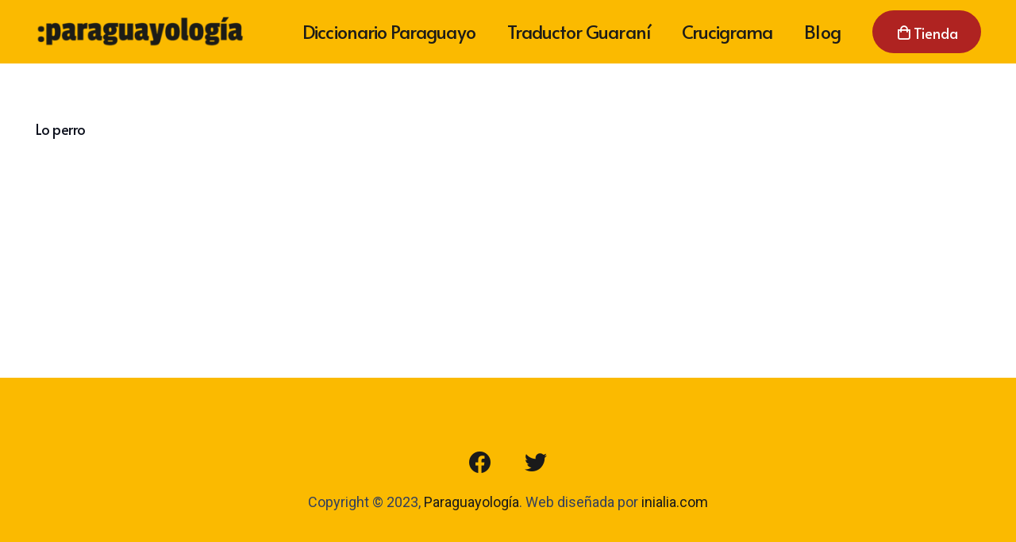

--- FILE ---
content_type: text/html; charset=utf-8
request_url: https://www.google.com/recaptcha/api2/aframe
body_size: 267
content:
<!DOCTYPE HTML><html><head><meta http-equiv="content-type" content="text/html; charset=UTF-8"></head><body><script nonce="srEu-bXQz0uc_Fh8IYGT0A">/** Anti-fraud and anti-abuse applications only. See google.com/recaptcha */ try{var clients={'sodar':'https://pagead2.googlesyndication.com/pagead/sodar?'};window.addEventListener("message",function(a){try{if(a.source===window.parent){var b=JSON.parse(a.data);var c=clients[b['id']];if(c){var d=document.createElement('img');d.src=c+b['params']+'&rc='+(localStorage.getItem("rc::a")?sessionStorage.getItem("rc::b"):"");window.document.body.appendChild(d);sessionStorage.setItem("rc::e",parseInt(sessionStorage.getItem("rc::e")||0)+1);localStorage.setItem("rc::h",'1769105766784');}}}catch(b){}});window.parent.postMessage("_grecaptcha_ready", "*");}catch(b){}</script></body></html>